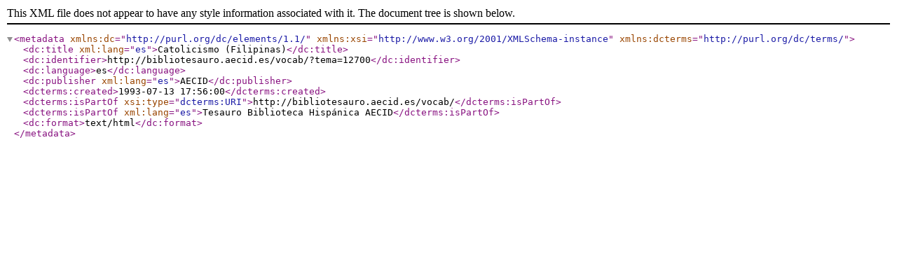

--- FILE ---
content_type: text/xml
request_url: http://bibliotesauro.aecid.es/vocab/xml.php?dcTema=12700
body_size: 681
content:
<?xml version="1.0" encoding="utf-8"?><metadata xmlns:dc="http://purl.org/dc/elements/1.1/"  xmlns:xsi="http://www.w3.org/2001/XMLSchema-instance" xmlns:dcterms="http://purl.org/dc/terms/"><dc:title xml:lang="es">Catolicismo (Filipinas)</dc:title><dc:identifier>http://bibliotesauro.aecid.es/vocab/?tema=12700</dc:identifier><dc:language>es</dc:language><dc:publisher xml:lang="es">AECID</dc:publisher><dcterms:created>1993-07-13 17:56:00</dcterms:created><dcterms:isPartOf xsi:type="dcterms:URI">http://bibliotesauro.aecid.es/vocab/</dcterms:isPartOf><dcterms:isPartOf xml:lang="es">Tesauro Biblioteca Hispánica AECID</dcterms:isPartOf><dc:format>text/html</dc:format></metadata>